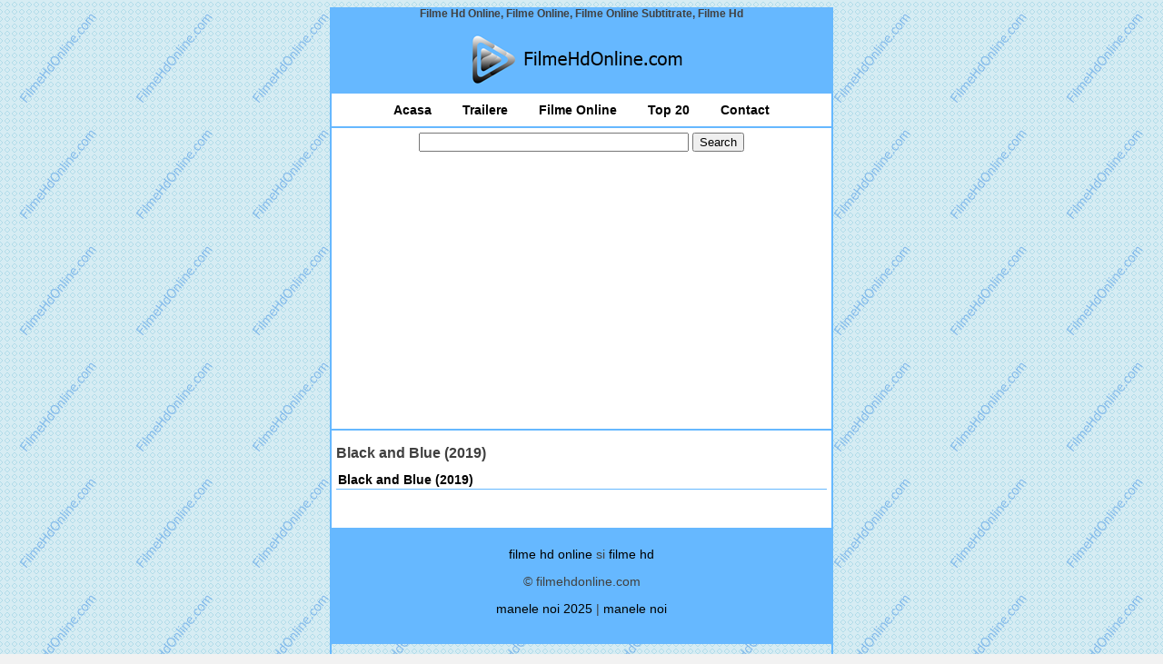

--- FILE ---
content_type: text/html; charset=utf-8
request_url: https://www.google.com/recaptcha/api2/aframe
body_size: 267
content:
<!DOCTYPE HTML><html><head><meta http-equiv="content-type" content="text/html; charset=UTF-8"></head><body><script nonce="UtyI6XsMK5WzM1Bfsc39Kg">/** Anti-fraud and anti-abuse applications only. See google.com/recaptcha */ try{var clients={'sodar':'https://pagead2.googlesyndication.com/pagead/sodar?'};window.addEventListener("message",function(a){try{if(a.source===window.parent){var b=JSON.parse(a.data);var c=clients[b['id']];if(c){var d=document.createElement('img');d.src=c+b['params']+'&rc='+(localStorage.getItem("rc::a")?sessionStorage.getItem("rc::b"):"");window.document.body.appendChild(d);sessionStorage.setItem("rc::e",parseInt(sessionStorage.getItem("rc::e")||0)+1);localStorage.setItem("rc::h",'1768522799922');}}}catch(b){}});window.parent.postMessage("_grecaptcha_ready", "*");}catch(b){}</script></body></html>